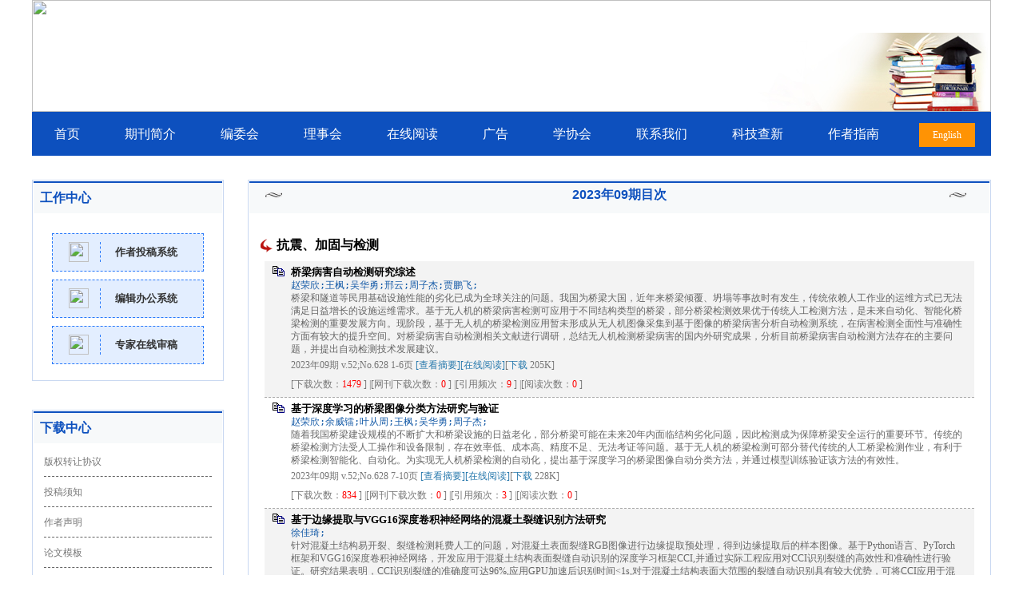

--- FILE ---
content_type: text/html; charset=utf-8
request_url: https://sgjs.cbpt.cnki.net/WKE/WebPublication/wkTextContent.aspx?colType=4&yt=2023&st=09
body_size: 56435
content:

<!DOCTYPE html PUBLIC "-//W3C//DTD XHTML 1.0 Transitional//EN" "http://www.w3.org/TR/xhtml1/DTD/xhtml1-transitional.dtd">

<html xmlns="http://www.w3.org/1999/xhtml" >
<head><title>
	施工技术
</title>
     <meta name="keywords" content="施工技术"/> 
    <link id="styleID" rel="Stylesheet" type="text/css" href="css/a/color2_blue.css" />
    <script type="text/javascript" src="/WKE/WebPublication/js/js.js?v=3.09"></script>
    <script src="../js/changeTabs.js" type="text/javascript"></script>
    <script src="../Script/jquery-3.4.1.min.js" type="text/javascript"></script>
    <script src="../Script/jquery-migrate-1.4.1.min.js" type="text/javascript"></script>
    <script src="../Script/jquery-migrate-3.1.0.min.js" type="text/javascript"></script>

    <style type="text/css">        
    a{color:#a0b3d6;}
    .tabs{border:1px solid #a0b3d6;margin:100px;width:300px;}
    .tabs-nav a{background:white;line-height:30px;padding:0 20px;display:inline-block;border-right:1px solid #a0b3d6;border-bottom:1px solid #a0b3d6;}
    .tabs-nav .on{background: #EAEAEA;border-bottom:1px solid white;}
    .tabs-content{padding:1px;border-top:1px solid #a0b3d6;margin-top:-1px;}
    
    /*撤稿样式*/
     .sign
        {
            display: inline-block;
            vertical-align: super;
            height: 20px;
            padding: 0 5px;
            margin-left: 7px;
            font-size: 12px;
            line-height: 20px;
            font-weight: normal;
            color: #dc4f4f;
            letter-spacing: -1px;
            border: 1px solid #dc4f4f;
            border-radius: 5px;
       }
    </style>  
    <script language="javascript" type="text/javascript">
        window.onload = function () {

            $("div[id^=test]").each(function () {
                tabs($(this).attr("id"), 'mouseover');
            });

            //遍历中华医学预防杂志系列
            if ("sgjs".toLowerCase() == "cpma") {
                var cpmaimgArr = "".split("|");
                //for (i = 0; i < cpmaimgArr.length; i++) {
                var i = 0;
                if (cpmaimgArr.length > 0 && "b67dc344-a3bf-42ce-ab44-4dd16663b257" == "") {
                    $("div[class=display_img] img").each(function () {
                        var imgsrc = "//c61.cnki.net/CJFD/big/" + cpmaimgArr[i];
                        var src = $(this).attr("src");
                        $(this).attr('src', imgsrc);
                        i++;
                    });
                }
                // }
                if ("" == "10578e35-e29a-41d9-947e-930ea3e82897") {
                    //var lists = document.getElementsByClassName('list'); liebiao
                    var lists = document.getElementById('liebiao');
                    var html = $("#hidHtml").val()
                    lists.innerHTML = html;
                }

                if ("" != "") {
                    var imgsrc = "//c61.cnki.net/CJFD/big/" + ""+".jpg";
                    var src = $("#img").attr("src")
                    $("#img").attr('src', imgsrc);
                }
            }
        }

        function searchPaper()
        {
//            var mid="sgjs";
//            var url="http://acad.cnki.net/Kns55/oldnavi/n_item.aspx?NaviID=1&BaseID="+mid+"&NaviLink=";
//            window.open(url);
  var mid="sgjs";
 
var basePath="/WKE";
var url=basePath+"/WebPublication/advSearchArticle.aspx";
            window.open(url);
        }

        function simpleSearch() {
            var paperKey = $("#inputKeyword").val();
            if (paperKey != null && paperKey != "") {
                window.location.href = "../WebPublication/advSearchPaperList.aspx?pks=" + encodeURIComponent(paperKey);
            }
        }

        function UserLoginout() {
            $.post("userLogout.ashx",
        { Action: "post" },
        function (data, textStatus) {
            if (textStatus == "success") {
                window.location.href = window.location.href;
            }
        }
        , "html");

        }

    </script>    
    
</head>
<body>
    <form name="form1" method="post" action="wkTextContent.aspx?colType=4&amp;yt=2023&amp;st=09" id="form1">
<div>
<input type="hidden" name="__VIEWSTATE" id="__VIEWSTATE" value="Ck0cuT2CxqEpdEg4oXqJwsOjrCPD2nohOoI0+qmgztOCssFdBPz+aa+W+qfc50lU35LhDr/fO5DW1FMoa/lfYlxkfCHnSxphYmoAYJ1PIgul04y+VKmmYom5XYCcxVPcLOBW+A==" />
</div>

<div>

	<input type="hidden" name="__VIEWSTATEGENERATOR" id="__VIEWSTATEGENERATOR" value="4ADC2D4A" />
</div><div class="header"><div class="container"><div class="pic"><img src="//cbimg.cnki.net/Editor/2023/0807/sgjs/068f8b89-85d9-4ba5-8925-666c19ae036e.jpg" /></div></div></div><div id="nav" class="nav"><div class="container"><ul id="menu" class="first_menu1"><li><a href="index.aspx?mid=sgjs" >首页</a></li><li><a href="wkList.aspx?navigationID=944776d0-ce42-423d-a806-429de7fbace5&mid=sgjs" >期刊简介</a></li><li><a href="wkTextContent.aspx?navigationContentID=099e45f5-abe4-466a-956e-2835e4525f9a&mid=sgjs" >编委会</a></li><li><a href="wkTextContent.aspx?navigationContentID=&mid=sgjs" >理事会</a></li><li><a href="wkTextContent.aspx?navigationContentID=&mid=sgjs" >在线阅读</a></li><li><a href="wkTextContent.aspx?navigationContentID=011127bd-74c1-48b3-bed7-30349045a7d4&mid=sgjs" >广告</a></li><li><a href="wkList.aspx?navigationID=0132fbaf-db45-43a8-8ffe-80841c175c74&mid=sgjs" >学协会</a></li><li><a href="wkTextContent.aspx?navigationContentID=78d15783-4e57-41c2-9b2c-dda42d01722d&mid=sgjs" >联系我们</a></li><li><a href="wkTextContent.aspx?navigationContentID=2e1c2818-6a87-4bc0-aaf1-9cc7b8e02789&mid=sgjs" >科技查新</a></li><li><a href="wkList.aspx?navigationID=9bfccbaa-d35c-4267-96e3-b5d25015fe1b&mid=sgjs" >作者指南</a></li></ul></div></div><div class="content"><div class="container"><div><dl class="search"><dd><input id="inputKeyword" type="text" placeholder="请输入关键词"  onkeypress="if(event.keyCode==13) {inputGo.click();return false;}"/><input id="inputGo" type="button" value="检索" onClick="simpleSearch()"/>&nbsp;<input class="inputGoMore" name="Input2" type="button" value="高级搜索" onClick="searchPaper() " /></dd></dl></div><div id="a1" class="left"><div class="column4"><div class="column"><div class="column_titbox"><h3 class="column_titbox_title"><a href="/WKE/WebPublication/wkTextContent.aspx?contentID=e7b77a50-7bfa-4e18-a4b6-d7b4b0342753">工作中心</a><em></em></h3><span class="column_titbox_more"><a href="/WKE/WebPublication/wkTextContent.aspx?contentID=e7b77a50-7bfa-4e18-a4b6-d7b4b0342753">更多&gt;&gt; </a></span><div class="clear"></div></div><div class="column_contbox"><div class="column_radius_top"><b></b><samp></samp></div><div class="column_contbox_text"><div class="offe"><a href="https://sgjs.build.com.cn/EditorEN/index.aspx?t=1" target="_blank"><img src="//cbimg.cnki.net/Editor/2023/0625/sgjs/166fb605-aeca-43f3-91bc-f705857fb11d.png" />作者投稿系统</a> <a href="https://sgjs.build.com.cn/EditorEN/index.aspx?t=3" target="_blank"><img src="//cbimg.cnki.net/Editor/2023/0625/sgjs/7648f024-aaf9-4202-b1bb-0e2e6c647b77.png" />编辑办公系统</a> <a href="https://sgjs.build.com.cn/EditorEN/index.aspx?t=2" target="_blank"><img src="//cbimg.cnki.net/Editor/2023/0625/sgjs/5ade9fb8-bff7-4b0f-9a6c-b2ad21b92a67.png" />专家在线审稿</a></div>
<style type="text/css">.offe a{background: #2879fa21;height: 46px;margin: 10px 0;color: #333333;font-size: 13px;display: flex;align-items: center;padding-left: 20px;font-weight: 700;border: 1px dashed #2879fa;}
.offe{width: 84%;margin: 0 auto;padding: 10px 0;font-size:14px}
.offe img{width: 25px;height: 25px;padding-right: 14px;border-right: 1px dashed #2879fa;margin-right: 18px;}
</style>
<div style="position: absolute;top: 154px;left: 50%;margin-left: 510px;background: #ff9304;font-size: 12px;width: 70px;height: 30px;text-align: center;line-height: 30px;font-family:Times New Roman, Arial, Microsoft Yahei;"><a href="https://sgjse.cbpt.cnki.net/" style="color:#fff;text-decoration: none;">English</a></div>
</div><div class="column_radius_bottom"><b></b><samp></samp></div></div></div></div><div class="column4"><div class="column"><div class="column_titbox"><h3 class="column_titbox_title"><a href="/WKE/WebPublication/wkList.aspx?columnID=eaf499e4-5e56-4b65-bf00-a5305c9c5eaf">下载中心</a><em></em></h3><span class="column_titbox_more"><a href="/WKE/WebPublication/wkList.aspx?columnID=eaf499e4-5e56-4b65-bf00-a5305c9c5eaf">更多&gt;&gt; </a></span><div class="clear"></div></div><div class="column_contbox"><div class="column_radius_top"><b></b><samp></samp></div><ul class="column_contbox_list"><li class="on"><a href="//cbimg.cnki.net/Editor/2023/0630/sgjs/b9ca3157-7233-49b7-95c9-e844b6c4a9e6.docx"  title="版权转让协议">版权转让协议</a></li><li class="on"><a href="//cbimg.cnki.net/Editor/2024/0508/sgjs/082fc6fd-ffa8-4701-a32c-d704506c4fed.docx"  title="投稿须知">投稿须知</a></li><li class="on"><a href="//cbimg.cnki.net/Editor/2022/1203/sgjs/390fd1b1-6dc3-43a0-abc5-06124bf789f2.docx"  title="作者声明">作者声明</a></li><li class="on"><a href="//cbimg.cnki.net/Editor/2026/0119/sgjs/0bfa203a-c0cd-4852-a502-df8c7e6d9b64.doc"  title="论文模板">论文模板</a></li><li class="on"><a href="//cbimg.cnki.net/Editor/2024/0328/sgjs/6f179d6f-4d18-4c82-bc19-212f17f415df.pdf"  title="《施工技术（中英文）》撤稿申请函">《施工技术（中英文）》撤稿申请函</a></li><li class="on"><a href="//cbimg.cnki.net/Editor/2024/0328/sgjs/51bb92e6-01a9-46c7-acd9-dda0883dd701.pdf"  title="《施工技术（中英文）》撤（退）稿声明">《施工技术（中英文）》撤（退）稿声明</a></li><li class="on"><a href="//cbimg.cnki.net/Editor/2025/0508/sgjs/a7e85f89-ed37-4585-998c-9f5ea8230bfa.pdf"  title="出版费缴纳函（正刊）">出版费缴纳函（正刊）</a></li><li class="on"><a href="//cbimg.cnki.net/Editor/2025/0318/sgjs/f5ac0a46-84d2-4226-a186-5648bc534880.pdf"  title="出版费缴纳函（增刊）">出版费缴纳函（增刊）</a></li><li class="on"><a href="//cbimg.cnki.net/Editor/2025/0509/sgjs/09cf23a4-c8ce-4222-8252-e5b0a1083045.doc"  title="施工技术-查新委托书">施工技术-查新委托书</a></li></ul><div class="column_radius_bottom"><b></b><samp></samp></div></div></div></div><div class="column4"><div class="column"><div class="column_titbox"><h3 class="column_titbox_title"><a href="/WKE/WebPublication/wkList.aspx?columnID=a6873ffc-d7b4-41fa-b28c-ee4fbfcdd7f5">在线期刊</a><em></em></h3><span class="column_titbox_more"><a href="/WKE/WebPublication/wkList.aspx?columnID=a6873ffc-d7b4-41fa-b28c-ee4fbfcdd7f5">更多&gt;&gt; </a></span><div class="clear"></div></div><div class="column_contbox"><div class="column_radius_top"><b></b><samp></samp></div><ul class="column_contbox_list"><li><a href="/WKE/WebPublication/wkTextContent.aspx?colType=3" target="_blank"  title="当期目录">当期目录</a></li><li class="column_contbox_noline"><a href="/WKE/WebPublication/browseTopList.aspx" target="_blank"  title="摘要点击排行">摘要点击排行</a></li><li><a href="/WKE/WebPublication/refNum.aspx" target="_blank"  title="被引频次排行">被引频次排行</a></li><li class="column_contbox_noline"><a href="/WKE/WebPublication/advSearchArticle.aspx" target="_blank"  title="高级检索">高级检索</a></li><li><a href="/WKE/WebPublication/downloadTopList.aspx" target="_blank"  title="全文下载排行">全文下载排行</a></li></ul><div class="column_radius_bottom"><b></b><samp></samp></div></div></div></div><div class="column4"><div class="column"><div class="column_titbox"><h3 class="column_titbox_title"><a >访问量统计</a><em></em></h3><div class="clear"></div></div><div class="column_contbox"><div class="column_radius_top"><b></b><samp></samp></div><div class="column_contbox_text"><div class="visitClass">访问量:354661</div></div><div class="column_radius_bottom"><b></b><samp></samp></div></div></div></div><br /></div><div id="a5" class="right1"><div class="column"><div class="column_titbox"><h3 class="column_titbox_title"><a href="#" >2023年09期目次</a><em></em></h3><div class="clear"></div></div><div class="column_contbox"><div class="column_radius_top"><b></b><samp></samp></div><div class="zxlist"><h1>抗震、加固与检测</h1><ul class="column_contbox_zxlist"><li> <h3> <a href="../WebPublication/paperDigest.aspx?paperID=834c4f2c-d049-42b6-9678-d5dc429eac5b" target="_blank" >桥梁病害自动检测研究综述</a></h3><samp>赵荣欣;王枫;吴华勇;邢云;周子杰;贾鹏飞;</samp><p>桥梁和隧道等民用基础设施性能的劣化已成为全球关注的问题。我国为桥梁大国，近年来桥梁倾覆、坍塌等事故时有发生，传统依赖人工作业的运维方式已无法满足日益增长的设施运维需求。基于无人机的桥梁病害检测可应用于不同结构类型的桥梁，部分桥梁检测效果优于传统人工检测方法，是未来自动化、智能化桥梁检测的重要发展方向。现阶段，基于无人机的桥梁检测应用暂未形成从无人机图像采集到基于图像的桥梁病害分析自动检测系统，在病害检测全面性与准确性方面有较大的提升空间。对桥梁病害自动检测相关文献进行调研，总结无人机检测桥梁病害的国内外研究成果，分析目前桥梁病害自动检测方法存在的主要问题，并提出自动检测技术发展建议。</p><span>2023年09期 v.52;No.628 1-6页 <a href="../WebPublication/paperDigest.aspx?paperID=834c4f2c-d049-42b6-9678-d5dc429eac5b" target="_blank" >[查看摘要]</a><a href="//mall.cnki.net/eread/mall/forward/maga/SGJS202309.html" target="_blank" >[在线阅读]</a>[<a href="../WebPublication/kbDownload.aspx?fn=SGJS202309001" target="_blank" >下载</a> 205K] </br>[下载次数：<FONT color=red>1479</FONT> ] |[网刊下载次数：<FONT color=red>0</FONT> ] |[引用频次：<FONT color=red>9</FONT> ] |[阅读次数：<FONT color=red>0</FONT> ] </span></li><li class="gray"><h3> <a href="../WebPublication/paperDigest.aspx?paperID=8dc6f989-4742-4c40-832b-c3221b47b55a" target="_blank" >基于深度学习的桥梁图像分类方法研究与验证</a></h3><samp>赵荣欣;余威镭;叶从周;王枫;吴华勇;周子杰;</samp><p>随着我国桥梁建设规模的不断扩大和桥梁设施的日益老化，部分桥梁可能在未来20年内面临结构劣化问题，因此检测成为保障桥梁安全运行的重要环节。传统的桥梁检测方法受人工操作和设备限制，存在效率低、成本高、精度不足、无法考证等问题。基于无人机的桥梁检测可部分替代传统的人工桥梁检测作业，有利于桥梁检测智能化、自动化。为实现无人机桥梁检测的自动化，提出基于深度学习的桥梁图像自动分类方法，并通过模型训练验证该方法的有效性。</p><span>2023年09期 v.52;No.628 7-10页 <a href="../WebPublication/paperDigest.aspx?paperID=8dc6f989-4742-4c40-832b-c3221b47b55a" target="_blank" >[查看摘要]</a><a href="//mall.cnki.net/eread/mall/forward/maga/SGJS202309.html" target="_blank" >[在线阅读]</a>[<a href="../WebPublication/kbDownload.aspx?fn=SGJS202309002" target="_blank" >下载</a> 228K] </br>[下载次数：<FONT color=red>834</FONT> ] |[网刊下载次数：<FONT color=red>0</FONT> ] |[引用频次：<FONT color=red>3</FONT> ] |[阅读次数：<FONT color=red>0</FONT> ] </span></li><li> <h3> <a href="../WebPublication/paperDigest.aspx?paperID=3ee0a989-f748-4e1d-aad6-5be32fd3cf2b" target="_blank" >基于边缘提取与VGG16深度卷积神经网络的混凝土裂缝识别方法研究</a></h3><samp>徐佳琦;</samp><p>针对混凝土结构易开裂、裂缝检测耗费人工的问题，对混凝土表面裂缝RGB图像进行边缘提取预处理，得到边缘提取后的样本图像。基于Python语言、PyTorch框架和VGG16深度卷积神经网络，开发应用于混凝土结构表面裂缝自动识别的深度学习框架CCI,并通过实际工程应用对CCI识别裂缝的高效性和准确性进行验证。研究结果表明，CCI识别裂缝的准确度可达96%,应用GPU加速后识别时间&lt;1s,对于混凝土结构表面大范围的裂缝自动识别具有较大优势，可将CCI应用于混凝土结构裂缝检测中。</p><span>2023年09期 v.52;No.628 11-15页 <a href="../WebPublication/paperDigest.aspx?paperID=3ee0a989-f748-4e1d-aad6-5be32fd3cf2b" target="_blank" >[查看摘要]</a><a href="//mall.cnki.net/eread/mall/forward/maga/SGJS202309.html" target="_blank" >[在线阅读]</a>[<a href="../WebPublication/kbDownload.aspx?fn=SGJS202309003" target="_blank" >下载</a> 631K] </br>[下载次数：<FONT color=red>1122</FONT> ] |[网刊下载次数：<FONT color=red>0</FONT> ] |[引用频次：<FONT color=red>10</FONT> ] |[阅读次数：<FONT color=red>0</FONT> ] </span></li><li class="gray"><h3> <a href="../WebPublication/paperDigest.aspx?paperID=0ea35bac-9f97-4e98-91d0-478b22946ebd" target="_blank" >居民类房屋损伤检测数字化系统研发与应用</a></h3><samp>刘辉;曹东升;唐寅;</samp><p>建筑损伤入户调查是房屋检测中的重要检测内容。基于既有房屋损伤检测的现场业务工作流程和报告编制方法，研发由以损伤现场检测为主的APP和以报告编制为主的Web系统组成的既有房屋损伤检测数字化系统，实现了既有建筑损伤便捷快速的信息采集、多人协同和云端同步及损伤报告的自动生成，并通过某工程1～9号楼房屋损伤现场检测进行实践应用。研究结果表明，应用自主研发的既有房屋损伤检测数字化系统可提高房屋损伤检测效率，减少内业处理时间，缩短损伤检测报告周期，有利于房屋检测行业数字化转型。</p><span>2023年09期 v.52;No.628 16-21页 <a href="../WebPublication/paperDigest.aspx?paperID=0ea35bac-9f97-4e98-91d0-478b22946ebd" target="_blank" >[查看摘要]</a><a href="//mall.cnki.net/eread/mall/forward/maga/SGJS202309.html" target="_blank" >[在线阅读]</a>[<a href="../WebPublication/kbDownload.aspx?fn=SGJS202309004" target="_blank" >下载</a> 927K] </br>[下载次数：<FONT color=red>507</FONT> ] |[网刊下载次数：<FONT color=red>0</FONT> ] |[引用频次：<FONT color=red>2</FONT> ] |[阅读次数：<FONT color=red>0</FONT> ] </span></li><li> <h3> <a href="../WebPublication/paperDigest.aspx?paperID=476d4a4e-1d37-43ac-a42b-78b870b57aef" target="_blank" >基于VR全景摄影的检测设计协同作业与数字化交付技术</a></h3><samp>季元吉;赵荣欣;郑昊;</samp><p>以基于VR全景摄影技术的既有建筑检测设计协同作业理念为基础，在某工业园区更新改造项目中进行实践应用。结合工程实际情况，选用鱼眼相机快速完成前期VR全景摄影工作，并建立VR全景模型。检测人员现场检测时通过手机同步将检测数据上传至构建完成的VR全景模型中，取代了传统的作业流程及数据记录方式，并与设计人员产生了良好的互动，提高了检测工作效率。检测人员利用模型内自主开发的微信小程序可实现对构件损伤的现场快速判定。在最终的交付成果中，检测报告与图纸可嵌入VR全景模型中共同交付，其内容可形成一一对应关系，实现成果的数字化交付，可更好地开展后续设计工作。</p><span>2023年09期 v.52;No.628 22-26+101页 <a href="../WebPublication/paperDigest.aspx?paperID=476d4a4e-1d37-43ac-a42b-78b870b57aef" target="_blank" >[查看摘要]</a><a href="//mall.cnki.net/eread/mall/forward/maga/SGJS202309.html" target="_blank" >[在线阅读]</a>[<a href="../WebPublication/kbDownload.aspx?fn=SGJS202309005" target="_blank" >下载</a> 559K] </br>[下载次数：<FONT color=red>515</FONT> ] |[网刊下载次数：<FONT color=red>0</FONT> ] |[引用频次：<FONT color=red>6</FONT> ] |[阅读次数：<FONT color=red>0</FONT> ] </span></li><li class="gray"><h3> <a href="../WebPublication/paperDigest.aspx?paperID=47e947fb-2f88-4a8a-a428-aeeea468d8e1" target="_blank" >室内大跨双层吊桥安全性分析与验证方法研究</a></h3><samp>胡昕;侯建磊;王利中;刘经伟;汪江超;</samp><p>利用监测分析与有限元模拟相互印证的方法对室内大跨双层吊桥结构连廊进行安全性分析，对完好结构和中部拉索失效时吊桥结构在均布荷载作用下的受力进行分析，基于增量监测法监测拉索索力，并与有限元分析结果进行对比。研究结果表明，吊桥两侧拉索受力均较均匀，能够保持良好的工作状态；有限元模型能够较好地模拟结构的受力状态；增量监测法得到的拉索索力数据可靠，可有效监测吊桥施工过程中索力变化，保证拉索受力的均匀性。</p><span>2023年09期 v.52;No.628 27-32页 <a href="../WebPublication/paperDigest.aspx?paperID=47e947fb-2f88-4a8a-a428-aeeea468d8e1" target="_blank" >[查看摘要]</a><a href="//mall.cnki.net/eread/mall/forward/maga/SGJS202309.html" target="_blank" >[在线阅读]</a>[<a href="../WebPublication/kbDownload.aspx?fn=SGJS202309006" target="_blank" >下载</a> 884K] </br>[下载次数：<FONT color=red>413</FONT> ] |[网刊下载次数：<FONT color=red>0</FONT> ] |[引用频次：<FONT color=red>1</FONT> ] |[阅读次数：<FONT color=red>0</FONT> ] </span></li><li> <h3> <a href="../WebPublication/paperDigest.aspx?paperID=3a1f1f15-a425-4bc1-98a5-631e84d851af" target="_blank" >某工程在建过程中构件混凝土质量问题评价与分析</a></h3><samp>胡昕;王利中;何玲玲;汪江超;</samp><p>某商住两用综合体在建过程中发现部分墙、柱混凝土强度不满足设计要求，引发涉事双方关于工程质量及相关经济赔偿方面的纠纷。前期已有检测机构对混凝土强度进行检测，但检测结论涉事双方未认可，重新委托第三方鉴定机构对混凝土材料强度进行检测。第三方鉴定机构在混凝土材料组成无法分析、制作过程无法复原的情况下，通过资料调查、现场检测、理论分析等方法，给出原结构墙、柱混凝土现龄期抗压强度低于设计强度的根本原因是构件所用混凝土强度不满足设计要求的确定性意见，基本明确责任主体。</p><span>2023年09期 v.52;No.628 33-37页 <a href="../WebPublication/paperDigest.aspx?paperID=3a1f1f15-a425-4bc1-98a5-631e84d851af" target="_blank" >[查看摘要]</a><a href="//mall.cnki.net/eread/mall/forward/maga/SGJS202309.html" target="_blank" >[在线阅读]</a>[<a href="../WebPublication/kbDownload.aspx?fn=SGJS202309007" target="_blank" >下载</a> 135K] </br>[下载次数：<FONT color=red>538</FONT> ] |[网刊下载次数：<FONT color=red>0</FONT> ] |[引用频次：<FONT color=red>1</FONT> ] |[阅读次数：<FONT color=red>0</FONT> ] </span></li><li class="gray"><h3> <a href="../WebPublication/paperDigest.aspx?paperID=e7d42cd4-bf54-4bb5-855b-bbff508d1656" target="_blank" >框架结构局部房间隔震技术研究与应用</a></h3><samp>贺旭;</samp><p>为降低建筑中某些重要房间如手术室、重症监护室等的地震反应，提出局部房间隔震技术，以保证新建与既有建筑中具有特殊功能性的房间可在震后继续工作，甚至在地震中持续使用。以实际框架结构建筑为例，分析局部房间隔震结构减震效果。研究结果表明，局部房间隔震技术适用于框架结构，可有效降低结构地震响应；随着局部房间隔震结构设置楼层的升高，局部房间隔震结构减震效果略有减弱，应用局部房间隔震技术时，可根据结构功能目标考虑局部房间隔震结构设置位置等。</p><span>2023年09期 v.52;No.628 38-43+107页 <a href="../WebPublication/paperDigest.aspx?paperID=e7d42cd4-bf54-4bb5-855b-bbff508d1656" target="_blank" >[查看摘要]</a><a href="//mall.cnki.net/eread/mall/forward/maga/SGJS202309.html" target="_blank" >[在线阅读]</a>[<a href="../WebPublication/kbDownload.aspx?fn=SGJS202309008" target="_blank" >下载</a> 972K] </br>[下载次数：<FONT color=red>534</FONT> ] |[网刊下载次数：<FONT color=red>0</FONT> ] |[引用频次：<FONT color=red>3</FONT> ] |[阅读次数：<FONT color=red>0</FONT> ] </span></li><li> <h3> <a href="../WebPublication/paperDigest.aspx?paperID=9588ee3b-1aa4-4626-9d95-5ebdab19b79d" target="_blank" >砖木结构文物建筑平移后隔震连接设计与施工</a></h3><samp>王建永;</samp><p>平移建筑采用隔震连接具有天然优势，是否采用隔震连接在平移设计时已基本确定并进行同步设计，较少出现平移到位后变更为隔震连接的情况。英国使馆旧址武官楼为国家级文物保护单位，2004年进行第1次平移设计时采用刚性连接方案，其后在临时址停放近10年，于2013年启动连接工作。考虑到武官楼保护级别高、保护要求严格，隔震连接方案可减少上部结构加固工作量，且隔震技术应对地震作用的高效性与可靠性被大量工程实例验证，所以对隔震连接方案进行计算分析，同时为满足隔震支座安装、维护等构造要求，对既有托盘梁、下滑道梁、基础筏板进行必要的加固改造。计算结果表明，本隔震结构设计满足抗震性能设计目标要求，8度罕遇地震作用下隔震层最大变形满足规范要求，设置隔震层后能够明显减小上部结构的扭转效应。</p><span>2023年09期 v.52;No.628 44-49+87页 <a href="../WebPublication/paperDigest.aspx?paperID=9588ee3b-1aa4-4626-9d95-5ebdab19b79d" target="_blank" >[查看摘要]</a><a href="//mall.cnki.net/eread/mall/forward/maga/SGJS202309.html" target="_blank" >[在线阅读]</a>[<a href="../WebPublication/kbDownload.aspx?fn=SGJS202309009" target="_blank" >下载</a> 1599K] </br>[下载次数：<FONT color=red>570</FONT> ] |[网刊下载次数：<FONT color=red>0</FONT> ] |[引用频次：<FONT color=red>4</FONT> ] |[阅读次数：<FONT color=red>0</FONT> ] </span></li><li class="gray"><h3> <a href="../WebPublication/paperDigest.aspx?paperID=9acac518-863f-4b2b-83f2-05470bea51fd" target="_blank" >罗马地铁C线施工对既有建筑沉降的影响</a></h3><samp>任志力;汤永净;</samp><p>古建筑保护和邻近区域地下空间开发存在一定矛盾，解决该矛盾可促进古建筑的保护，并提升地下空间使用效率。以罗马地铁C线侧穿斗兽场施工为例，对隧道盾构施工、车站施工、补偿注浆、信息化监测技术进行详细介绍。通过采用主动和被动保护方式，配合自动化监测，保证地铁C线达到良好施工效果，并将既有建筑沉降控制在允许范围内。</p><span>2023年09期 v.52;No.628 50-55页 <a href="../WebPublication/paperDigest.aspx?paperID=9acac518-863f-4b2b-83f2-05470bea51fd" target="_blank" >[查看摘要]</a><a href="//mall.cnki.net/eread/mall/forward/maga/SGJS202309.html" target="_blank" >[在线阅读]</a>[<a href="../WebPublication/kbDownload.aspx?fn=SGJS202309010" target="_blank" >下载</a> 779K] </br>[下载次数：<FONT color=red>521</FONT> ] |[网刊下载次数：<FONT color=red>0</FONT> ] |[引用频次：<FONT color=red>4</FONT> ] |[阅读次数：<FONT color=red>0</FONT> ] </span></li><li> <h3> <a href="../WebPublication/paperDigest.aspx?paperID=6cf30658-7e36-4b91-b8a2-3d301b61b2bf" target="_blank" >CFG桩复合地基掏土迫降纠偏变形特性研究</a></h3><samp>张剑涛;</samp><p>河北省某住宅楼采用掏土迫降方式进行纠偏，采用数值模拟方法对掏土迫降纠偏施工过程中建筑物变形特性进行研究，并对掏土孔间距及长度的影响进行分析。研究结果表明，掏土迫降纠偏施工前，可通过数值模拟方法对纠偏过程中建筑物变形特性进行分析；可在建筑物原有筏板基础外围打设1排钻孔灌注桩，并在CFG桩桩顶拓展筏板基础，新旧筏板基础通过植筋方式相连，达到预期加固效果；掏土迫降纠偏施工过程中，当掏土孔间距&gt;2.0m时，可适当提高施工速度；当掏土孔间距&lt;2.0m时，应严格控制施工速度，同时加密监测建筑物变形情况；掏土迫降纠偏施工过程中，掏土孔长度应≤75%的掏土方向基础长度。</p><span>2023年09期 v.52;No.628 56-61+77页 <a href="../WebPublication/paperDigest.aspx?paperID=6cf30658-7e36-4b91-b8a2-3d301b61b2bf" target="_blank" >[查看摘要]</a><a href="//mall.cnki.net/eread/mall/forward/maga/SGJS202309.html" target="_blank" >[在线阅读]</a>[<a href="../WebPublication/kbDownload.aspx?fn=SGJS202309011" target="_blank" >下载</a> 1053K] </br>[下载次数：<FONT color=red>569</FONT> ] |[网刊下载次数：<FONT color=red>0</FONT> ] |[引用频次：<FONT color=red>6</FONT> ] |[阅读次数：<FONT color=red>0</FONT> ] </span></li><li class="gray"><h3> <a href="../WebPublication/paperDigest.aspx?paperID=cb058c99-df2e-4960-99b5-cfef9681eb58" target="_blank" >既有建筑内部基坑开挖影响与加固措施分析</a></h3><samp>吴道前;邓淇元;黄守标;刘纬华;涂文博;</samp><p>基坑开挖会引起周围土体变形，影响邻近既有建筑结构安全性、稳定性。结合景德镇陶溪川二期B区音乐培训中心工程，采用数值模拟与工程监测相结合的方式对支护结构水平位移、基坑周围土体水平位移、加固后的既有建筑变形进行分析，并研究加固措施的影响。研究结果表明，随着基坑开挖深度的增加，支护结构与基坑周围土体水平位移不断增大，呈顶端和底部小、中间大的鼓胀状态，具有明显的空间效应；使用方管和槽钢对砖柱进行加固的方式及扩大基础加固方式可有效增强建筑整体性能，减小建筑位移。</p><span>2023年09期 v.52;No.628 62-67页 <a href="../WebPublication/paperDigest.aspx?paperID=cb058c99-df2e-4960-99b5-cfef9681eb58" target="_blank" >[查看摘要]</a><a href="//mall.cnki.net/eread/mall/forward/maga/SGJS202309.html" target="_blank" >[在线阅读]</a>[<a href="../WebPublication/kbDownload.aspx?fn=SGJS202309012" target="_blank" >下载</a> 1081K] </br>[下载次数：<FONT color=red>522</FONT> ] |[网刊下载次数：<FONT color=red>0</FONT> ] |[引用频次：<FONT color=red>3</FONT> ] |[阅读次数：<FONT color=red>0</FONT> ] </span></li><li> <h3> <a href="../WebPublication/paperDigest.aspx?paperID=d6335538-9396-4824-a748-6e54885e3609" target="_blank" >某地下室抗浮失稳原因分析与加固</a></h3><samp>雷晓丹;赵剑剑;</samp><p>浙江省某职业技术学院实训基地工程地下室施工过程中出现底板和外墙渗水现象，梁柱构件出现不同程度的开裂和损伤。现场对地下室底板上浮情况进行检测分析，查明地下室抗浮失稳原因。针对地下室抗浮失稳事故，采取“拉”(增加配重)与“压”(通过抗浮构件平衡浮力)相结合的加固措施，为地下室底板新增叠浇层，并新增抗浮锚杆进行抗浮加固，解决抗浮失稳问题。采用抗浮锚杆作为主动抗浮措施时，施工过程中应编制专项施工方案，对抗浮锚杆进行及时锚固。</p><span>2023年09期 v.52;No.628 68-72+125页 <a href="../WebPublication/paperDigest.aspx?paperID=d6335538-9396-4824-a748-6e54885e3609" target="_blank" >[查看摘要]</a><a href="//mall.cnki.net/eread/mall/forward/maga/SGJS202309.html" target="_blank" >[在线阅读]</a>[<a href="../WebPublication/kbDownload.aspx?fn=SGJS202309013" target="_blank" >下载</a> 582K] </br>[下载次数：<FONT color=red>579</FONT> ] |[网刊下载次数：<FONT color=red>0</FONT> ] |[引用频次：<FONT color=red>7</FONT> ] |[阅读次数：<FONT color=red>0</FONT> ] </span></li></ul><h1>应用研究</h1><ul class="column_contbox_zxlist"><li class="gray"><h3> <a href="../WebPublication/paperDigest.aspx?paperID=4ade0e3f-8760-407e-8900-445fd17b89a4" target="_blank" >劲性复合桩在亚太森博如皋工厂工程中的应用研究</a></h3><samp>马真祺;钱祖祥;张明坤;区钊文;黄俊;夏胞刚;</samp><p>以亚太森博如皋工厂工程为依托，对预应力混凝土管桩、劲性复合桩桩基方案技术与经济指标、施工可行性和质量可检性进行对比分析，并开展成桩工艺性试验。考虑施工工期、材料供应等因素，确定该工程采用劲性复合桩桩基方案。在劲性复合桩施工过程中，通过对水泥喷入量、水泥土搅拌均匀性、外桩与芯桩同心度偏差、垂直度偏差的关联施工参数进行有效管控，保证桩基施工质量。</p><span>2023年09期 v.52;No.628 73-77页 <a href="../WebPublication/paperDigest.aspx?paperID=4ade0e3f-8760-407e-8900-445fd17b89a4" target="_blank" >[查看摘要]</a><a href="//mall.cnki.net/eread/mall/forward/maga/SGJS202309.html" target="_blank" >[在线阅读]</a>[<a href="../WebPublication/kbDownload.aspx?fn=SGJS202309014" target="_blank" >下载</a> 254K] </br>[下载次数：<FONT color=red>528</FONT> ] |[网刊下载次数：<FONT color=red>0</FONT> ] |[引用频次：<FONT color=red>3</FONT> ] |[阅读次数：<FONT color=red>0</FONT> ] </span></li><li> <h3> <a href="../WebPublication/paperDigest.aspx?paperID=48d8fe07-f5d0-46da-8bff-81601a848b77" target="_blank" >联合注浆技术在隧道下穿动水砂层施工中的应用</a></h3><samp>雍毅;</samp><p>针对浅埋暗挖隧道穿越动水砂层施工难度大、风险高的特点，通过多种工艺性试验，提出“超前高压水平旋喷桩+超高压竖向端头封堵旋喷桩+掌子面上半断面帷幕注浆”联合注浆技术。各类桩可形成闭合加固圈，以截断高压流动水，同时起到加固围岩的作用，提高围岩力学性能，有效减小开挖引起的地面沉降，从而保证隧道开挖和周边建(构)筑物安全。</p><span>2023年09期 v.52;No.628 78-82页 <a href="../WebPublication/paperDigest.aspx?paperID=48d8fe07-f5d0-46da-8bff-81601a848b77" target="_blank" >[查看摘要]</a><a href="//mall.cnki.net/eread/mall/forward/maga/SGJS202309.html" target="_blank" >[在线阅读]</a>[<a href="../WebPublication/kbDownload.aspx?fn=SGJS202309015" target="_blank" >下载</a> 491K] </br>[下载次数：<FONT color=red>540</FONT> ] |[网刊下载次数：<FONT color=red>0</FONT> ] |[引用频次：<FONT color=red>4</FONT> ] |[阅读次数：<FONT color=red>0</FONT> ] </span></li><li class="gray"><h3> <a href="../WebPublication/paperDigest.aspx?paperID=ddc61d93-5a85-4925-9f06-23b565e95159" target="_blank" >大型沉管隧道钢封门制造与防水关键技术研究</a></h3><samp>罗海生;周中良;</samp><p>港珠澳大桥岛隧工程沉管钢封门采用焊接刚性防水，钢封门门板与管节周围采用弧形密封钢板进行焊接防水，相邻钢封门之间采用直条密封钢板进行焊接防水。在制造过程中运用BIM技术、材料跟踪系统、焊缝信息管理系统和精度控制技术等，保证钢封门制造质量及防水性能，降低沉管沉放风险，为施工质量及安全提供保障。</p><span>2023年09期 v.52;No.628 83-87页 <a href="../WebPublication/paperDigest.aspx?paperID=ddc61d93-5a85-4925-9f06-23b565e95159" target="_blank" >[查看摘要]</a><a href="//mall.cnki.net/eread/mall/forward/maga/SGJS202309.html" target="_blank" >[在线阅读]</a>[<a href="../WebPublication/kbDownload.aspx?fn=SGJS202309016" target="_blank" >下载</a> 475K] </br>[下载次数：<FONT color=red>438</FONT> ] |[网刊下载次数：<FONT color=red>0</FONT> ] |[引用频次：<FONT color=red>2</FONT> ] |[阅读次数：<FONT color=red>0</FONT> ] </span></li><li> <h3> <a href="../WebPublication/paperDigest.aspx?paperID=23655efe-e862-43e9-9916-a92b81b55924" target="_blank" >基于流固耦合效应的高地应力软岩大变形隧道开挖稳定性分析</a></h3><samp>罗春雨;钱志豪;刘富华;康海波;杜明;谭小军;杨文波;</samp><p>隧道施工过程中存在多场耦合效应问题，需研究耦合效应的影响。以蓝家岩隧道为工程背景，建立三维数值模型，基于流固耦合和不耦合工况，对比分析隧道施工过程中变形特征、初期支护受力特性及地层孔隙水压力变化规律。研究结果表明，考虑耦合效应下，隧道拱部沉降、洞周水平位移、底部隆起均较大；不考虑和考虑流固耦合效应下围岩与初期支护接触应力均为压应力，且分布特征相似，考虑流固耦合效应下围岩压力大于不考虑流固耦合效应下的围岩压力，高地应力软岩隧道施工时考虑流固耦合效应可更真实地反映支护结构受力状态；隧道开挖过程中围岩孔隙水压力增大，地下水易在隧道拱腰至拱脚位置涌出，需合理设计排水措施，并在拱底处进行降水。</p><span>2023年09期 v.52;No.628 88-94页 <a href="../WebPublication/paperDigest.aspx?paperID=23655efe-e862-43e9-9916-a92b81b55924" target="_blank" >[查看摘要]</a><a href="//mall.cnki.net/eread/mall/forward/maga/SGJS202309.html" target="_blank" >[在线阅读]</a>[<a href="../WebPublication/kbDownload.aspx?fn=SGJS202309017" target="_blank" >下载</a> 803K] </br>[下载次数：<FONT color=red>850</FONT> ] |[网刊下载次数：<FONT color=red>0</FONT> ] |[引用频次：<FONT color=red>15</FONT> ] |[阅读次数：<FONT color=red>0</FONT> ] </span></li><li class="gray"><h3> <a href="../WebPublication/paperDigest.aspx?paperID=ebd980d2-e57e-4487-b3e2-c44d73cf3636" target="_blank" >双曲面斜交网格编织筒壳结构提升卸载施工模拟与监测研究</a></h3><samp>石开荣;涂张旭;姜正荣;卢永徽;</samp><p>新建江门站侧式站房双曲面斜交网格编织筒壳结构具有跨度大、造型新颖、主要杆件多为弧形等特点，且施工难度高、施工过程复杂，为此采用整体提升与分块吊装组合施工法。利用模型累积法对结构进行施工安装与分区分级卸载全过程模拟，并选取关键杆件进行施工过程应力监测。研究结果表明，施工过程中各阶段结构变形与受力均处于安全可控状态，且有较大富裕度；施工过程模拟结果与实测数据变化趋势基本相似，可知建立的施工分析模型与实际结构较相符。对于复杂异形结构的施工，为保证施工质量与安全，宜将施工过程模拟分析与施工监测相结合。</p><span>2023年09期 v.52;No.628 95-101页 <a href="../WebPublication/paperDigest.aspx?paperID=ebd980d2-e57e-4487-b3e2-c44d73cf3636" target="_blank" >[查看摘要]</a><a href="//mall.cnki.net/eread/mall/forward/maga/SGJS202309.html" target="_blank" >[在线阅读]</a>[<a href="../WebPublication/kbDownload.aspx?fn=SGJS202309018" target="_blank" >下载</a> 1831K] </br>[下载次数：<FONT color=red>428</FONT> ] |[网刊下载次数：<FONT color=red>0</FONT> ] |[引用频次：<FONT color=red>2</FONT> ] |[阅读次数：<FONT color=red>0</FONT> ] </span></li><li> <h3> <a href="../WebPublication/paperDigest.aspx?paperID=a3b6176e-2348-4342-891f-689a2c830fec" target="_blank" >内河航道钢箱提篮拱桥大节段吊装施工关键技术研究</a></h3><samp>陈兴合;</samp><p>宗村大桥主桥为下承式钢箱提篮拱桥，横跨已拓宽为Ⅲ级内河航道的芜申运河，因交通繁忙，现场不具备设置水中墩及长时间封航条件。对宗村大桥主桥采用的少支架大节段吊装方案及施工关键技术进行研究，为内河航道钢箱提篮拱桥施工提供可行方案。大节段吊装施工可划分为拱脚段、桥面系主系梁及纵横梁体系安装和上部拱肋结构安装，施工验算及数值模拟分析结果均表明主桥采用的少支架大节段吊装方案满足施工要求。</p><span>2023年09期 v.52;No.628 102-107页 <a href="../WebPublication/paperDigest.aspx?paperID=a3b6176e-2348-4342-891f-689a2c830fec" target="_blank" >[查看摘要]</a><a href="//mall.cnki.net/eread/mall/forward/maga/SGJS202309.html" target="_blank" >[在线阅读]</a>[<a href="../WebPublication/kbDownload.aspx?fn=SGJS202309019" target="_blank" >下载</a> 1064K] </br>[下载次数：<FONT color=red>528</FONT> ] |[网刊下载次数：<FONT color=red>0</FONT> ] |[引用频次：<FONT color=red>6</FONT> ] |[阅读次数：<FONT color=red>0</FONT> ] </span></li><li class="gray"><h3> <a href="../WebPublication/paperDigest.aspx?paperID=1284d924-4d3f-4643-a790-a1be1e42ebc2" target="_blank" >国家速滑馆倾斜弧形墙面施工技术</a></h3><samp>刘作为;陈苏;刘一东;刘晓佳;吉天宇;</samp><p>国家速滑馆观众大厅和比赛大厅采用倾斜弧形墙面，整体呈倾斜角为70&#176;的碗状椭圆形，通过墙体深化设计，采用镀锌型钢龙骨与轻钢龙骨组合隔墙，以满足大面积倾斜弧形墙面施工要求。观众大厅水性金属漆墙面采用分层做法，保证了大面积异形墙面涂饰施工的观感效果和质量。比赛大厅斜墙采用易加工的25mm厚轻质复合玻璃纤维吸声板，施工时采用复合粘贴的方式，在保证功能性和观感效果的同时，提高了施工效率。</p><span>2023年09期 v.52;No.628 108-111页 <a href="../WebPublication/paperDigest.aspx?paperID=1284d924-4d3f-4643-a790-a1be1e42ebc2" target="_blank" >[查看摘要]</a><a href="//mall.cnki.net/eread/mall/forward/maga/SGJS202309.html" target="_blank" >[在线阅读]</a>[<a href="../WebPublication/kbDownload.aspx?fn=SGJS202309020" target="_blank" >下载</a> 262K] </br>[下载次数：<FONT color=red>529</FONT> ] |[网刊下载次数：<FONT color=red>0</FONT> ] |[引用频次：<FONT color=red>0</FONT> ] |[阅读次数：<FONT color=red>0</FONT> ] </span></li><li> <h3> <a href="../WebPublication/paperDigest.aspx?paperID=e550ceb2-e146-45e8-ad79-534f86b21c5e" target="_blank" >秸秆粉煤灰预制条板成型工艺及与框架连接方法研究</a></h3><samp>吴东浩;</samp><p>在总结秸秆粉煤灰混凝土材料力学性能影响因素的基础上，结合已有轻质墙体条板工程应用中的问题，考虑固体废弃物循环再利用，提出秸秆粉煤灰预制条板结构。对条板生产工艺及成型质量进行分析，开展条板承载性能试验，通过对预制条板进行有限元模拟分析，得到不同板长对预制条板抗弯性能的影响规律。针对预制条板细部构造及连接存在的问题提出解决方案，并基于墙板整体连接构造提出相关构造措施。研究结果表明，秸秆粉煤灰预制条板具有良好的抗弯承载性能，且开裂状态到极限状态之间存在较大的缓冲空间，有利于提高结构的安全性。</p><span>2023年09期 v.52;No.628 112-118页 <a href="../WebPublication/paperDigest.aspx?paperID=e550ceb2-e146-45e8-ad79-534f86b21c5e" target="_blank" >[查看摘要]</a><a href="//mall.cnki.net/eread/mall/forward/maga/SGJS202309.html" target="_blank" >[在线阅读]</a>[<a href="../WebPublication/kbDownload.aspx?fn=SGJS202309021" target="_blank" >下载</a> 499K] </br>[下载次数：<FONT color=red>454</FONT> ] |[网刊下载次数：<FONT color=red>0</FONT> ] |[引用频次：<FONT color=red>1</FONT> ] |[阅读次数：<FONT color=red>0</FONT> ] </span></li></ul><h1>试验研究</h1><ul class="column_contbox_zxlist"><li class="gray"><h3> <a href="../WebPublication/paperDigest.aspx?paperID=e407b12c-c4c3-4849-8173-4859bfbbb867" target="_blank" >SAP多孔水泥砂浆制备与静态力学性能研究</a></h3><samp>杨东升;邓勇军;胡俊华;陈代果;</samp><p>以高分子吸水树脂(super absorbent polymers, SAP)作为成孔材料，代替发气剂制备多孔水泥砂浆。结合静态抗压试验，研究泥砂配合比、孔隙率及孔径对多孔水泥砂浆强度的影响规律。研究结果表明，泥砂配合比越大，含砂率越大，多孔水泥砂浆抗压强度越低；孔隙率越大，多孔水泥砂浆抗压强度越低，应力突变现象越来越不明显；孔径越小，多孔水泥砂浆越密实，抗压强度越高，但不易吸能。</p><span>2023年09期 v.52;No.628 119-125页 <a href="../WebPublication/paperDigest.aspx?paperID=e407b12c-c4c3-4849-8173-4859bfbbb867" target="_blank" >[查看摘要]</a><a href="//mall.cnki.net/eread/mall/forward/maga/SGJS202309.html" target="_blank" >[在线阅读]</a>[<a href="../WebPublication/kbDownload.aspx?fn=SGJS202309022" target="_blank" >下载</a> 622K] </br>[下载次数：<FONT color=red>579</FONT> ] |[网刊下载次数：<FONT color=red>0</FONT> ] |[引用频次：<FONT color=red>3</FONT> ] |[阅读次数：<FONT color=red>0</FONT> ] </span></li><li> <h3> <a href="../WebPublication/paperDigest.aspx?paperID=648686bb-4a37-43ef-9891-2fe3e35cac4c" target="_blank" >干湿冻融循环对土体渗透系数的影响研究</a></h3><samp>张蕾;廖燚;王东;</samp><p>以青海湖区域典型粉土为研究对象，基于室内干湿循环、冻融循环及渗透试验，研究干湿、冻融循环对粉土渗透系数的影响规律，并利用有限元软件MIDAS/GTS分析不同渗透系数对路基沉降的影响规律。研究结果表明，干湿循环与冻融循环均会导致土体渗透系数增大，其中干湿循环对增大土体渗透系数的作用更大；经历5次干湿循环和冻融循环后，干湿循环和冻融循环对土体渗透系数的影响已较小，渗透系数趋于稳定；土体渗透系数越大，越有利于土中孔隙水的排出，增加土体的瞬时沉降，有利于加速超孔隙水压力的消散，减小地基的工后固结沉降，但不会改变地基总的沉降。</p><span>2023年09期 v.52;No.628 126-130+136页 <a href="../WebPublication/paperDigest.aspx?paperID=648686bb-4a37-43ef-9891-2fe3e35cac4c" target="_blank" >[查看摘要]</a><a href="//mall.cnki.net/eread/mall/forward/maga/SGJS202309.html" target="_blank" >[在线阅读]</a>[<a href="../WebPublication/kbDownload.aspx?fn=SGJS202309023" target="_blank" >下载</a> 375K] </br>[下载次数：<FONT color=red>823</FONT> ] |[网刊下载次数：<FONT color=red>0</FONT> ] |[引用频次：<FONT color=red>7</FONT> ] |[阅读次数：<FONT color=red>0</FONT> ] </span></li><li class="gray"><h3> <a href="../WebPublication/paperDigest.aspx?paperID=24e74454-d615-47d0-ae63-9584408091cc" target="_blank" >超大型钢壳沉井夹壁混凝土施工足尺模型试验研究</a></h3><samp>种爱秀;胡守增;陈建荣;厉勇辉;吴启和;</samp><p>常泰长江大桥基础采用钢壳混凝土沉井结构，钢壳沉井注水着床到位后，浇筑20.5m高水下混凝土，钢壳沉井夹壁狭长、结构复杂、混凝土浇筑落差大，水下混凝土施工质量难以保证。开展钢壳夹壁水下混凝土施工足尺模型试验，设计2个1.4m&#215;5.5m&#215;5.5m(宽&#215;长&#215;高)钢壳夹壁节段模型，研究水下混凝土施工工艺。研究结果表明，首封混凝土采用不分散混凝土，其余混凝土采用自密实水下混凝土，配合导管法工艺施工时，沉井夹壁水下混凝土浇筑质量满足自流平、自密实和抗离析要求。尽量将导管布置在对自密实混凝土流动有阻挡的夹壁或拐角处，以改善混凝土局部离析情况。</p><span>2023年09期 v.52;No.628 131-136页 <a href="../WebPublication/paperDigest.aspx?paperID=24e74454-d615-47d0-ae63-9584408091cc" target="_blank" >[查看摘要]</a><a href="//mall.cnki.net/eread/mall/forward/maga/SGJS202309.html" target="_blank" >[在线阅读]</a>[<a href="../WebPublication/kbDownload.aspx?fn=SGJS202309024" target="_blank" >下载</a> 1397K] </br>[下载次数：<FONT color=red>572</FONT> ] |[网刊下载次数：<FONT color=red>0</FONT> ] |[引用频次：<FONT color=red>2</FONT> ] |[阅读次数：<FONT color=red>0</FONT> ] </span></li><li> <h3> <a href="../WebPublication/paperDigest.aspx?paperID=00e4a752-2c8e-4fd2-938f-64c9d0320087" target="_blank" >水泥土路用性能研究与工程应用</a></h3><samp>单宇昂;</samp><p>软土在我国分布广泛，通常表现出强度低、稳定性差的性质。水泥土作为软土加固改良的建筑材料，具有成本低、消耗低等优点，广泛应用于道路工程、水利工程中。为研究水泥土路用性能，以西安外环高速公路南段工程为依托，通过开展室内标准击实试验和无侧限抗压强度试验，分析得到不同水泥掺量的水泥土击实曲线及温度、龄期、水泥掺量和养护方式对水泥土抗压强度的影响。现场填筑过程中，当路堤水泥掺量为4%、路床水泥掺量为6%时，路基压实度满足≥94%的设计要求，可在满足路基承载力的同时降低工程造价。</p><span>2023年09期 v.52;No.628 137-141页 <a href="../WebPublication/paperDigest.aspx?paperID=00e4a752-2c8e-4fd2-938f-64c9d0320087" target="_blank" >[查看摘要]</a><a href="//mall.cnki.net/eread/mall/forward/maga/SGJS202309.html" target="_blank" >[在线阅读]</a>[<a href="../WebPublication/kbDownload.aspx?fn=SGJS202309025" target="_blank" >下载</a> 273K] </br>[下载次数：<FONT color=red>573</FONT> ] |[网刊下载次数：<FONT color=red>0</FONT> ] |[引用频次：<FONT color=red>3</FONT> ] |[阅读次数：<FONT color=red>0</FONT> ] </span></li><a style='color:red;' href="/WKE/WebPublication/DownloadIssueInfo.aspx?mid=sgjs&year=2023&issue=09" target="_blank">下载本期数据</a></ul></div><div class="column_radius_bottom"><b></b><samp></samp></div></div></div><br /></div><div id="a6" class="bottom"><div class="column2"><div class="column"><div class="column_titbox"><h3 class="column_titbox_title"><a href="/WKE/WebPublication/wkTextContent.aspx?contentID=ade627de-a82c-43a8-93c0-8919a0c365db">编辑部信息</a><em></em></h3><span class="column_titbox_more"><a href="/WKE/WebPublication/wkTextContent.aspx?contentID=ade627de-a82c-43a8-93c0-8919a0c365db">更多&gt;&gt; </a></span><div class="clear"></div></div><div class="column_contbox"><div class="column_radius_top"><b></b><samp></samp></div><div class="column_contbox_text"><article>
<section style="display: flex;">
<dl>
	<dd style="    display: flex;"><label>主管：</label> <span>中国建设科技集团股份有限公司</span></dd>
	<dd style="    display: flex;"><label>主办：</label>
	<div style="display: flex;flex-direction: column;"><span>亚太建设科技信息研究院有限公司</span> <span>中国建筑集团有限公司</span> <span>中国土木工程学会</span></div>
	</dd>
	<!-- 	<dd>
								<label>承办单位：</label>
								<span>建筑技术媒体机构</span>
							</dd> -->
	<dd style="display:flex"><label>地址：</label> <span style="
		    display: inline-block;width:430px;
		">北京市西城区玉桃园三区13号楼3层</span></dd>
	<dd style="    display: flex;"><label>邮箱：</label> <span>sgjs@cadg.cn</span></dd>
</dl>

<dl>
	<dd style="    display: flex;"><label>电话：</label> <span style="    display: flex; width:460px">010-57368788（总编），57368836（主编）<br />
	010-57368789，57368790（编辑部）<br />
	010-68300059，68330203，68333804&nbsp;（理事会/广告）<br />
	010-68300059（科技查新/标准参编）<br />
	010-68341147（订阅/查询），010-68312596（科技服务部） </span></dd>
	<dd style="display:flex"><label>传真：</label> <span>010-68300061</span></dd>
</dl>
</section>
<!-- <section class="footer-right">
						<img src="/images/icp.png">
						<p>京ICP备17044493号-16</p>
						<p>京公网安备 110102000406-6</p>
					</section> --></article>
</div><div class="column_radius_bottom"><b></b><samp></samp></div></div></div></div><br /></div><div class="clear"></div></div></div><div class="footer"><div class="container"><p><script>
$(function(){
$("#a2 .zxlist").css({height:"700px",overflow:"auto"});
$(".first_menu1,.nav").css("overflow","visible");
$(".header, .nav,.container,.content, .footer").css("width","1200px");
$(".header,.pic, .pic img").css("height","140px");
$(".nav .container,#menu").css({height:"55px",background:"#0d50be"});
$("#menu").css("padding-left","0");
$(".first_menu1 a").css({fontSize:"16px",lineHeight:"55px",padding:"0 28px",fontFamily:"Microsoft Yahei"});
$(".nav .container,.first_menu1 li").css({paddingTop:"0",marginTop:"0"});
$(".content .left, .content .left1,.content .right").css({width:"240px",background:"#fff"});
$(".content .middle").css({width:"660px",paddingLeft:"30px"});
$(".column").css({padding:"0",marginBottom:"36px",border:"1px solid #0d50be38"});
$(".column_titbox").css({height:"38px",lineHeight:"38px",background:"#F7F9FA",borderBottom:"0",borderTop:"2px solid #0D50BE"});
$(".column_titbox_title a").css({color:"#0D50BE",fontFamily:"Arial-Bold, Arial",fontSize:"16px"});
$(".column_contbox_list").css("padding","0px 14px 20px 14px");
$(".column_contbox_list li a").css({height:"36px",lineHeight:"36px",background:"none",paddingLeft:"0"});
$(".column_contbox_list li").css({height:"36px",lineHeight:"36px"});
$(".column0 .column_titbox_title").css({padding:"0 30px",background:"#0d50be"});
$(".column0 .column_titbox_title a").css({fontWeight:"400",color:"#fff"});
$(".content").css("margin-top","30px");
$(".content .right1").css({width:"930px",paddingLeft:"30px"});
$(".search,.footer").hide();
$(".column_contbox_zxlist li span").css("line-height","24px");
$("#menu a:contains(在线阅读)").attr("href","/WKD/WebPublication/wkTextContent.aspx?colType=4&tp=gklb");
$("#menu li:eq(1) a").click(function(){return false;});
$("#menu li:eq(6) a").click(function(){return false;});
$("#menu li:eq(9) a").click(function(){return false;});
$("#menu li:eq(1)").append("<ol class='downlist'><a href='wkTextContent.aspx?navigationContentID=488fa724-def2-4f5b-8e07-42228834f309'>期刊订阅</a><a href='wkTextContent.aspx?navigationContentID=62154c38-73fd-4a05-91a5-09aca4e443cc'>期刊荣誉</a><a href='wkTextContent.aspx?navigationContentID=cf672a8d-fe34-4ed0-8d30-e06ed3482c09'>收录情况</a><a  href='wkTextContent.aspx?navigationContentID=9db05241-2634-4f17-ae4d-4a6eddf1f1e2'>期刊简介</a></ol>");
$("#menu li:eq(6)").append("<ol class='downlist'><a href='wkTextContent.aspx?navigationContentID=15b7d9c4-ce3f-4866-9e7f-7113971dfb76'>中国建筑业协会建筑防水分会</a><a href='wkTextContent.aspx?navigationContentID=5af749cc-8ad5-4d39-9ed6-fe6e28aac79f'>中国建筑学会工程建设学术委员会</a></ol>");
$("#menu li:eq(9)").append("<ol class='downlist'><a href='wkTextContent.aspx?navigationContentID=b4a30700-527b-454e-81ad-81a7846ae055'>投稿指南</a><a href='wkTextContent.aspx?navigationContentID=6cd44bed-7fcb-485e-8579-adcafcf1b973'>OA政策</a><a href='wkTextContent.aspx?navigationContentID=ef2cecc6-59ef-40be-b57b-d7a68d3674b6'>道德声明</a></ol>");
var NavWaitSlide;
$('#menu li').hover(function(){var current_li=$(this),targ=$(current_li).find('.downlist');
NavWaitSlide = setTimeout(function(){ if(!$(targ).is(':visible')){$(targ).slideDown(200);}},100)},function(){clearTimeout(NavWaitSlide);$(this).find('ol').slideUp(200);});
$(".downlist").css({position:"absolute",left:"auto",top:"auto",display:"none",background:"#0d50be"});
$(".downlist a").css({height:"40px",lineHeight:"40px",padding:"0 28px",fontSize:"16px",fontFamily:"Microsoft Yahei"});
$(".first_menu1 a").hover(function(){$(this).css("background","linear-gradient(90deg, #ffffff66 0%, #ffffff33 100%)");},function(){$(this).css("background","#0d50be");});
$("#a6 .column_contbox_text").css({padding:"30px",background:"#f0f0f0",fontSize:"14px",fontFamily:"sans-serif",border:"0"});
$("#a6 .column2 .column").css({border:"0",margin:"0"});
$(".content .bottom").css("line-height","0");
});
</script></p>
</div></div></form>
    <input type="hidden" id="hiddUserID"  value="" />
    <input type="hidden" id="hiddUserName"  value="" />
    <input type="hidden" id="hidHtml"  value='' />
</body>
<script type ="text/javascript">
    var iswk = "open";
    if (iswk == "open") {
        document.write(unescape("%3Cscript src='/WKE/Script/mobile.js' type='text/javascript'%3E%3C/script%3E"));
    }
</script>
</html>


--- FILE ---
content_type: text/css
request_url: https://sgjs.cbpt.cnki.net/WKE/WebPublication/css/a/color2_blue.css
body_size: 10992
content:
@import url(../zxlist.css);

/* 基本样式 */
*{ margin:0px; padding:0px;}
body {font-size:12px; font-family:"宋体"; background-color:#fff;}
a{ text-decoration:none; color:#555;}
a:hover{ text-decoration:underline; color:#c00;}
li{ list-style:none;}
.clear {clear: both; font-size:0px; line-height:0px;}
.container { clear:both; width:957px; margin:0px auto;}

/* 页面结构1:2:1 */
.header,.nav ,.content,.footer{ width:957px; overflow:hidden; margin:0px auto;}
.header{ height:99px;}
.nav { background:url(../../images/a/002_blue_navbg.gif) repeat-x bottom;}
.nav .container{height:68px; background:url(../../images/a/002_blue_navR.gif) no-repeat right 1px; margin-top:1px; }
.content{ margin-top:8px;}
.content .left,.content .left1{ float:left;height:auto; overflow:hidden; width:189px;}
.content .middle{float:left; height:auto; overflow:hidden; width:528px; padding-left:8px;}
.content .right{float:right; height:auto; overflow:hidden; width:224px;}
.content .right1{float:left; height:auto; overflow:hidden; width:760px; padding-left:8px;}
.content .bottom{ clear:both;}
.footer{ padding:10px 0; text-align:center; overflow:hidden; background:url(../../images/a/002_blue_footerbg.gif) repeat-x top;}
.footer p{ line-height:18px; font-family:Arial, Helvetica, sans-serif; color:#565556;  }

/* 默认图片 picture */
.pic,.pic img{ width:100%; height:99px;}
.pic{ background:url(../../images/a/002_picture.jpg) no-repeat right bottom; overflow:hidden;}
.title{ float:left; display:inline; margin: 20px 280px 0 15px; text-align:left; }
.title h1{ font-size:35px; font-family:"黑体","宋体";}
.title h2{ color:#8e8e8e; font-size:18px; font-family:Arial, Helvetica, sans-serif;}


/* 栏目样式一（默认） column */
.column{ border:1px solid #d7e8ff; margin-bottom:10px;}
.column_titbox{ display:block; overflow:hidden; height:33px; line-height:33px; vertical-align:middle; background:url(../../images/a/002_blue_column_titboxbg.gif) repeat-x top; margin:1px;}
.column_titbox_title{ float:left; padding-left:11px;}
.column_titbox_title a,.column_titbox_title a:hover{ color:#004bb3; font-size:14px; text-decoration:none; cursor:default;}
.column_titbox_more{ display:none;}
.column_radius_top,.column_radius_bottom{ display:none;}
.column_contbox{ width:100%;}
.column_contbox_list{ padding:0 1px; overflow:hidden;}
.column_contbox_list li{  border-bottom:1px solid #d7e8ff; height:30px; line-height:30px; vertical-align:bottom; background:url(../../images/a/002_blue_column_contbox_listbg.gif) repeat-x top; margin-bottom:1px; overflow:hidden;}
.column_contbox_list li a{ color:#555; display:block;background:url(../../images/a/002_arrow.gif) no-repeat 7px 10px; height:30px;  padding-left:23px; overflow:hidden;}
li.column_contbox_noline{ border:none;}
.column_contbox_text{ color:#555; line-height:26px; padding:3% 3% 3% 7%;}
.column_contbox_text a{ color:#c00;}
li.list_more,.text_more{ display:none;}



/* 栏目样式二 column1 */
.column1 .column{ border:none; margin:0 2px 15px 2px;}
.column1 .column_titbox{ height:40px; line-height:40px; background:url(../../images/a/002_blue_column1_titboxbg.gif) repeat-x top; margin:0;}
.column1 .column_titbox_title{ float:none; padding-left:0; background:url(../../images/a/002_blue_column1_titboxbgR.gif) no-repeat right top;}
.column1 .column_titbox_title a,.column1 .column_titbox_title a:hover{ display:block; color:#fff; background:url(../../images/a/002_green_column1_titboxbgL.gif) no-repeat left top; padding-left:16px;}
.column1 .column_contbox{ padding:0; background:#f6f6f6 url(../../images/a/002_column1_radiusL.gif) no-repeat left bottom;}
.column1 .column_contbox_list{ display:block; background:url(../../images/a/002_column1_radiusR.gif) no-repeat right bottom; padding:13px 14px 32px 14px;}
.column1 .column_contbox_list li{  border-bottom:1px solid #cacaca; height:24px; line-height:24px; background:none; margin-bottom:0;}
.column1 .column_contbox_list li a{ background:url(../../images/a/002_blue_column1_contbox_list_arrow.gif) no-repeat 3px 8px; height:24px; padding-left:20px;}
.column1 .column_contbox_text{ background:url(../../images/a/002_column1_radiusR.gif) no-repeat right bottom;}


/* 栏目样式三 column2 */
.column2 .column{border:none;}
.column2 .column_titbox{ display:none; }
.column2 .column_contbox_list li{ letter-spacing:2px;  border:1px solid #ffdede; height:36px; line-height:36px; background:url(../../images/a/002_blue_column_contbox_listbg1.gif) repeat-x top; margin:2px 0;}
.column2 .column_contbox_list li a{  height:36px; overflow:hidden; color:#154a9c;  background-position:8px 14px;}
.column2 li.zuozhe a,.column2 li.zhuanjia a,.column2 li.bianwei a{ background:url(../../images/a/002_onlineicon.gif) 11px -2px no-repeat;font-weight:bolder;font-size:14px; padding-left:62px; }
.column2 li.zhuanjia a{background-position: 11px -47px;}
.column2 li.bianwei a{background-position: 11px -87px;}
.column2 .column_contbox_text{ border:1px solid #dde3eb; background:url(../../images/a/002_blue_column_contbox_listbg1.gif) repeat-x bottom;}


/* 栏目样式四 column3 */
.column3 .column_titbox_title a,.column3 .column_titbox_title a:hover{ color:#004bb3;}
.column3 .column_contbox_list li a{ background:url(../../images/a/002_blue_column3_contbox_list_arrow.gif) no-repeat 7px 5px; padding-left:33px;}


/* 栏目样式五 column4 */
.column4 { width:100%;}
.column4 .column{ padding:4%;}
.column4 .column_titbox{ border-bottom:1px solid #3978b5; height:30px; line-height:30px;overflow:hidden; margin-bottom:2%; background:none;}
.column4 .column_titbox_title{ float:left; font-size:16px;  padding-left:8px;}
.column4 .column_titbox_title a,.column4 .column_titbox_title a:hover{ text-decoration:none; cursor:default; color:#000; }
.column4 .column_titbox_more{ float:right; font-weight:normal; font-size:12px; line-height:40px;}
.column4 .column_titbox_more a{ color:#939393; font-size:12px; line-height:40px;}
.column4 .column_contbox_list{ padding:0 4px; padding-bottom:15px;}
.column4 .column_contbox_list li{border-bottom:1px dashed #666666; height:26px; line-height:26px; vertical-align:middle; overflow:hidden; background:none; }
.column4 .column_contbox_list li a{ color:#767676;  }
.column4 .column_contbox_list li a:hover{ color:#f00; text-decoration:none;}
.column4 .column_contbox_text{ padding:0 6px;}


/*  菜单 menu  */
#menu {	height:68px;}
#menu a { color:fff;}
#menu li { list-style:none;}
#menu li ul {display:none;}
#menu li ul li {float:left;}
*html #menu li ul li {display:inline;}
#menu li ul a {	float:left;	padding:0 10px;text-transform:capitalize;  background:none; border:none; margin:0;}
.first_menu1 { position:relative; float:left; height:68px; overflow:hidden; padding-left:11px; background:url(../../images/a/002_blue_navL.gif) no-repeat left 1px;}
.first_menu1 li { float:left;padding-top:1px; }
.first_menu1 a { display:block; color:#fff;padding:0 13px;font-size:12px;line-height:36px;}
.first_menu1 a:hover { background-color:#154a9c; text-decoration:none; color:#fff; }

.first_menu1 li.on { background:url(../../images/a/002_blue_menuon.gif) repeat-x top; border-left:1px solid #2c4494;}
.first_menu1 .on a { background:url(../../images/a/002_blue_menu1_hoverbg.png) no-repeat top right; padding-right:22px; margin-right:-10px; border-left:1px solid #6db5e5;}

.second_menu1{ position:absolute;}
.second_menu1 { top:36px;left:10px;}
.second_menu1 a { color:#000; font-weight:normal; padding-left:40px;}
.second_menu1 a:hover { text-decoration:underline; color:#000; }
#subeMgm { width:620px; text-align:left;}


/* 搜索 search */
.search { position:absolute; margin:-33px 0 0 835px; width:100px;}
.search_button input{width:100px; height:20px; line-height:20px; vertical-align:middle;overflow:hidden; cursor:pointer; border:none; background:url(../../images/a/002_searchpic.gif) no-repeat left center; padding-left:20px;}



/*  列表页面 （二级）  */
.listform{padding:12px 20px 35px 20px;}
.formbox em{ color:#666; font-style:normal;}
.formbox{margin:0 auto; width:100%;}
.formbox tr td{ line-height:29px; vertical-align:middle; background:url(../../images/a/002_linebg.gif) repeat-x bottom;}
.formbox a{ color:#555; text-decoration:none; background:url(../../images/a/002_listarrow1.gif) no-repeat 5px center;padding-left:18px;}
.formbox a:hover{ color:#555; text-decoration:underline;}
.formtit{ border-right:#949494 1px dotted;}
.PagerContainerTable {text-align:right; margin-top:8px; float:right;}
.PagerContainerTable a{ margin:0 2px; color:#000;}
.PagerContainerTable a:hover,.PagerCurrentPageCell strong{ color:#f00;}
.PagerContainerTable em{ font-style:normal; color:#f00; margin:0 2px;}
.tzinput{ width:30px; height:14px; margin-left:10px;}
.tzbutton{ background:url(../../images/a/button.gif) no-repeat left bottom; border:none; cursor:pointer; color:#000; text-align:center; width:37px; height:20px; font-size:12px; }

/*  文本页面 （三级）  */
.right1 .column{border:1px solid #dedede;}
.right1 .column_titbox{ background:url(../../images/a/002_column_titboxbg.gif) repeat-x top; height:29px; line-height:29px; overflow:hidden;}
.right1 .column_titbox_title{ float:none; text-align:center; padding:0; background:url(../../images/a/002_right_titbg.gif) no-repeat 20px center;}
.right1 .column_titbox_title a,.right1 .column_titbox_title a:hover{ display:block; color:#000; font-size:14px; margin:0 29px; background:url(../../images/a/002_right_titbg.gif) no-repeat right center; height:29px; line-height:29px;}
.right1 .column_titbox_more,.right1 .column_radius_top,.right1 .column_radius_bottom{ display:none;}
.right1 .column_contbox{ margin:0; padding:0;}
.right1 .column_contbox_text{ color:#000; padding:25px 35px 60px 35px; }
.right1 .column_contbox_text a{ color:#000;}

/*  交流园地  */
.communionlist{ padding:20px;}
.communion{ width:100%;line-height:22px;margin:0 auto 20px auto; border:1px solid #cdcdcd;}
.communion tr td{  vertical-align:middle;overflow:hidden; padding:6px 20px; border-top:1px solid #d3d3d3;}
.communion tr td a{ color:#0045be; }
tr.zhuti td{ border:none; padding:3px 20px;position:relative;}
.zhuti strong{ float:left; display:inline; font-size:12px; color:#000;}
.zhuti h1{ font-size:12px; color:#0045be; font-weight:normal; }
.liuyan em{ font-size:12px; color:#9e9e9e; font-weight:normal; font-style:normal;display:block; overflow:hidden; }
tr.liuyan td{ line-height:22px;background-color:#f6f6f6;  }
.tianxie { padding:30px 60px 60px 60px;}
.tianxie h3{ line-height:35px;}
.tianxie_table{ line-height:35px; margin:10px 0;}
.tianxie_table textarea{ width:500px; height:100px;}
.tijiao{ text-align:center;}
.button{ background:url(../../images/a/002_button1.gif) no-repeat left top; border:none; cursor:pointer;}
.tijiao .button{ width:75px; height:28px; background-position:left top; font-size:14px; font-weight:bolder; color:#fff; margin:0 auto;}